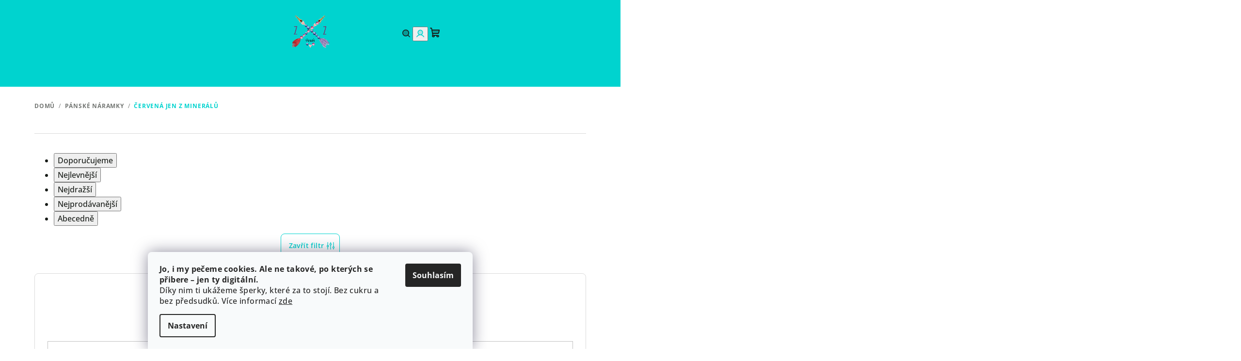

--- FILE ---
content_type: text/html; charset=utf-8
request_url: https://www.zazbeads.cz/cervena-jen-z-mineralu/
body_size: 20439
content:
<!doctype html><html lang="cs" dir="ltr" class="header-background-light external-fonts-loaded"><head><meta charset="utf-8" /><meta name="viewport" content="width=device-width,initial-scale=1" /><title>červená jen z minerálů - ZaZ beads | minerální náramky | lapače snů</title><link rel="preconnect" href="https://cdn.myshoptet.com" /><link rel="dns-prefetch" href="https://cdn.myshoptet.com" /><link rel="preload" href="https://cdn.myshoptet.com/prj/dist/master/cms/libs/jquery/jquery-1.11.3.min.js" as="script" /><link href="https://cdn.myshoptet.com/prj/dist/master/cms/templates/frontend_templates/shared/css/font-face/open-sans.css" rel="stylesheet"><link href="https://cdn.myshoptet.com/prj/dist/master/shop/dist/font-shoptet-14.css.d90e56d0dd782c13aabd.css" rel="stylesheet"><script>
dataLayer = [];
dataLayer.push({'shoptet' : {
    "pageId": 3149,
    "pageType": "parametricCategory",
    "currency": "CZK",
    "currencyInfo": {
        "decimalSeparator": ",",
        "exchangeRate": 1,
        "priceDecimalPlaces": 2,
        "symbol": "K\u010d",
        "symbolLeft": 0,
        "thousandSeparator": " "
    },
    "language": "cs",
    "projectId": 173776,
    "category": {
        "guid": "b7397ac1-ff9d-11e7-8216-002590dad85e",
        "path": "P\u00e1nsk\u00e9 n\u00e1ramky",
        "parentCategoryGuid": null
    },
    "cartInfo": {
        "id": null,
        "freeShipping": false,
        "freeShippingFrom": null,
        "leftToFreeGift": {
            "formattedPrice": "0 K\u010d",
            "priceLeft": 0
        },
        "freeGift": false,
        "leftToFreeShipping": {
            "priceLeft": null,
            "dependOnRegion": null,
            "formattedPrice": null
        },
        "discountCoupon": [],
        "getNoBillingShippingPrice": {
            "withoutVat": 0,
            "vat": 0,
            "withVat": 0
        },
        "cartItems": [],
        "taxMode": "ORDINARY"
    },
    "cart": [],
    "customer": {
        "priceRatio": 1,
        "priceListId": 1,
        "groupId": null,
        "registered": false,
        "mainAccount": false
    }
}});
dataLayer.push({'cookie_consent' : {
    "marketing": "denied",
    "analytics": "denied"
}});
document.addEventListener('DOMContentLoaded', function() {
    shoptet.consent.onAccept(function(agreements) {
        if (agreements.length == 0) {
            return;
        }
        dataLayer.push({
            'cookie_consent' : {
                'marketing' : (agreements.includes(shoptet.config.cookiesConsentOptPersonalisation)
                    ? 'granted' : 'denied'),
                'analytics': (agreements.includes(shoptet.config.cookiesConsentOptAnalytics)
                    ? 'granted' : 'denied')
            },
            'event': 'cookie_consent'
        });
    });
});
</script>

<!-- Google Tag Manager -->
<script>(function(w,d,s,l,i){w[l]=w[l]||[];w[l].push({'gtm.start':
new Date().getTime(),event:'gtm.js'});var f=d.getElementsByTagName(s)[0],
j=d.createElement(s),dl=l!='dataLayer'?'&l='+l:'';j.async=true;j.src=
'https://www.googletagmanager.com/gtm.js?id='+i+dl;f.parentNode.insertBefore(j,f);
})(window,document,'script','dataLayer','GTM-PHJDZX2');</script>
<!-- End Google Tag Manager -->

<meta property="og:type" content="website"><meta property="og:site_name" content="zazbeads.cz"><meta property="og:url" content="https://www.zazbeads.cz/cervena-jen-z-mineralu/"><meta property="og:title" content="červená jen z minerálů - ZaZ beads | minerální náramky | lapače snů"><meta name="author" content="ZaZ beads | minerální náramky | lapače snů"><meta name="web_author" content="Shoptet.cz"><meta name="dcterms.rightsHolder" content="www.zazbeads.cz"><meta name="robots" content="index,follow"><meta property="og:image" content="https://cdn.myshoptet.com/usr/www.zazbeads.cz/user/logos/logo_3-2.png?t=1769900769"><meta name="google-site-verification" content="U5yXZ__662OEdC76uJaHElAARRTNO-myN415Vzf_NHU"><meta name="description" content="červená jen z minerálů, ZaZ beads | minerální náramky | lapače snů"><meta property="og:description" content="červená jen z minerálů, ZaZ beads | minerální náramky | lapače snů"><style>:root {--color-primary: #00D3CF;--color-primary-h: 179;--color-primary-s: 100%;--color-primary-l: 41%;--color-primary-hover: #e9d0f0;--color-primary-hover-h: 287;--color-primary-hover-s: 52%;--color-primary-hover-l: 88%;--color-secondary: #00D3CF;--color-secondary-h: 179;--color-secondary-s: 100%;--color-secondary-l: 41%;--color-secondary-hover: #00D3CF;--color-secondary-hover-h: 179;--color-secondary-hover-s: 100%;--color-secondary-hover-l: 41%;--color-tertiary: #ffffff;--color-tertiary-h: 0;--color-tertiary-s: 0%;--color-tertiary-l: 100%;--color-tertiary-hover: #181c18;--color-tertiary-hover-h: 120;--color-tertiary-hover-s: 8%;--color-tertiary-hover-l: 10%;--color-header-background: #ffffff;--template-font: "Open Sans";--template-headings-font: "Open Sans";--header-background-url: none;--cookies-notice-background: #F8FAFB;--cookies-notice-color: #252525;--cookies-notice-button-hover: #27263f;--cookies-notice-link-hover: #3b3a5f;--templates-update-management-preview-mode-content: "Náhled aktualizací šablony je aktivní pro váš prohlížeč."}</style>
    
    <link href="https://cdn.myshoptet.com/prj/dist/master/shop/dist/main-14.less.49334c2a0bd7c3ed0f9c.css" rel="stylesheet" />
                <link href="https://cdn.myshoptet.com/prj/dist/master/shop/dist/mobile-header-v1-14.less.10721fb2626f6cacd20c.css" rel="stylesheet" />
    
    <script>var shoptet = shoptet || {};</script>
    <script src="https://cdn.myshoptet.com/prj/dist/master/shop/dist/main-3g-header.js.27c4444ba5dd6be3416d.js"></script>
<!-- User include --><!-- project html code header -->
<!-- Facebook Pixel Code -->
<script>
  !function(f,b,e,v,n,t,s)
  {if(f.fbq)return;n=f.fbq=function(){n.callMethod?
  n.callMethod.apply(n,arguments):n.queue.push(arguments)};
  if(!f._fbq)f._fbq=n;n.push=n;n.loaded=!0;n.version='2.0';
  n.queue=[];t=b.createElement(e);t.async=!0;
  t.src=v;s=b.getElementsByTagName(e)[0];
  s.parentNode.insertBefore(t,s)}(window, document,'script',
  'https://connect.facebook.net/en_US/fbevents.js');
  fbq('init', '184097898938504');
  fbq('track', 'PageView');
</script>
<noscript><img height="1" width="1" style="display:none"
  src="https://www.facebook.com/tr?id=184097898938504&ev=PageView&noscript=1"
/></noscript>
<!-- End Facebook Pixel Code -->


<style>
/* V detailu produktu odstrani kapitalky v nadipsu produktu */
#product-detail-h1 h1 {
    text-transform: none;
}
</style>
<style>
/* Zobrazi dostupnost zbozi ve vypisu kategorie i pro mobilni telefony */
@media screen and (max-width: 40em) {
    .p-type-descr {
        display: block;
    }
}
</style>

<style type="text/css">
#menu li { font-size: 0.75rem; }
</style>

<style type="text/css">
h1 { display: none; }
</style>

<style type="text/css">
#footer-in { border-top: 0.75rem solid #00D3CF; }
</style>

<style type="text/css">
#description {
  display: block !important;
}

</style>
<script type="text/javascript">
    window.smartlook||(function(d) {
    var o=smartlook=function(){ o.api.push(arguments)},h=d.getElementsByTagName('head')[0];
    var c=d.createElement('script');o.api=new Array();c.async=true;c.type='text/javascript';
    c.charset='utf-8';c.src='https://rec.smartlook.com/recorder.js';h.appendChild(c);
    })(document);
    smartlook('init', '5540d25fdd16d08284c708899b66cab98ea32471');
</script>

<style type="text/css"> .searchform { visibility: hidden } </style>

<!-- Global site tag (gtag.js) - Google Ads: 820467024 -->
<script async src="https://www.googletagmanager.com/gtag/js?id=AW-820467024"></script>
<script>
  window.dataLayer = window.dataLayer || [];
  function gtag(){dataLayer.push(arguments);}
  gtag('js', new Date());

  gtag('config', 'AW-820467024');
</script>

<!-- Event snippet for Nákup conversion page -->
<script>
  gtag('event', 'conversion', {
      'send_to': 'AW-820467024/9JBBCIbOzLMBENCqnYcD',
      'transaction_id': ''
  });
</script>

<!-- Global site tag (gtag.js) - Google Ads: 820467024 -->
<script async src="https://www.googletagmanager.com/gtag/js?id=AW-820467024"></script>
<script>
  window.dataLayer = window.dataLayer || [];
  function gtag(){dataLayer.push(arguments);}
  gtag('js', new Date());

  gtag('config', 'AW-820467024');
</script>

<!-- Event snippet for Zobrazení conversion page -->
<script>
  gtag('event', 'conversion', {'send_to': 'AW-820467024/PVTvCID83bMBENCqnYcD'});
</script>

<!-- Google tag (gtag.js) -->
<script async src="https://www.googletagmanager.com/gtag/js?id=G-V1KZEXG5JX"></script>
<script>
  window.dataLayer = window.dataLayer || [];
  function gtag(){dataLayer.push(arguments);}
  gtag('js', new Date());

  gtag('config', 'G-V1KZEXG5JX');
</script>
<meta name="google-site-verification" content="U-C2-bHhvIC3k6KgzfPaURqQnQwVkFlQXuHQZQNP7Aw" />
<!-- /User include --><link rel="shortcut icon" href="/favicon.ico" type="image/x-icon" /><link rel="canonical" href="https://www.zazbeads.cz/cervena-jen-z-mineralu/" />    <script>
        var _hwq = _hwq || [];
        _hwq.push(['setKey', 'FD72A407322DCBAD9B55BF76EBEF4221']);
        _hwq.push(['setTopPos', '200']);
        _hwq.push(['showWidget', '22']);
        (function() {
            var ho = document.createElement('script');
            ho.src = 'https://cz.im9.cz/direct/i/gjs.php?n=wdgt&sak=FD72A407322DCBAD9B55BF76EBEF4221';
            var s = document.getElementsByTagName('script')[0]; s.parentNode.insertBefore(ho, s);
        })();
    </script>
    <!-- Global site tag (gtag.js) - Google Analytics -->
    <script async src="https://www.googletagmanager.com/gtag/js?id=G-V1KZEXG5JX"></script>
    <script>
        
        window.dataLayer = window.dataLayer || [];
        function gtag(){dataLayer.push(arguments);}
        

                    console.debug('default consent data');

            gtag('consent', 'default', {"ad_storage":"denied","analytics_storage":"denied","ad_user_data":"denied","ad_personalization":"denied","wait_for_update":500});
            dataLayer.push({
                'event': 'default_consent'
            });
        
        gtag('js', new Date());

                gtag('config', 'UA-82171876-2', { 'groups': "UA" });
        
                gtag('config', 'G-V1KZEXG5JX', {"groups":"GA4","send_page_view":false,"content_group":"category","currency":"CZK","page_language":"cs"});
        
                gtag('config', 'AW-820467024', {"allow_enhanced_conversions":true});
        
        
        
        
        
                    gtag('event', 'page_view', {"send_to":"GA4","page_language":"cs","content_group":"category","currency":"CZK"});
        
        
        
        
        
        
        
        
        
        
        
        
        
        document.addEventListener('DOMContentLoaded', function() {
            if (typeof shoptet.tracking !== 'undefined') {
                for (var id in shoptet.tracking.bannersList) {
                    gtag('event', 'view_promotion', {
                        "send_to": "UA",
                        "promotions": [
                            {
                                "id": shoptet.tracking.bannersList[id].id,
                                "name": shoptet.tracking.bannersList[id].name,
                                "position": shoptet.tracking.bannersList[id].position
                            }
                        ]
                    });
                }
            }

            shoptet.consent.onAccept(function(agreements) {
                if (agreements.length !== 0) {
                    console.debug('gtag consent accept');
                    var gtagConsentPayload =  {
                        'ad_storage': agreements.includes(shoptet.config.cookiesConsentOptPersonalisation)
                            ? 'granted' : 'denied',
                        'analytics_storage': agreements.includes(shoptet.config.cookiesConsentOptAnalytics)
                            ? 'granted' : 'denied',
                                                                                                'ad_user_data': agreements.includes(shoptet.config.cookiesConsentOptPersonalisation)
                            ? 'granted' : 'denied',
                        'ad_personalization': agreements.includes(shoptet.config.cookiesConsentOptPersonalisation)
                            ? 'granted' : 'denied',
                        };
                    console.debug('update consent data', gtagConsentPayload);
                    gtag('consent', 'update', gtagConsentPayload);
                    dataLayer.push(
                        { 'event': 'update_consent' }
                    );
                }
            });
        });
    </script>
</head><body class="desktop id-3149 in-cervena-jen-z-mineralu template-14 type-category subtype-category-parametric one-column-body columns-mobile-2 columns-4 smart-labels-active ums_forms_redesign--off ums_a11y_category_page--on ums_discussion_rating_forms--off ums_flags_display_unification--on ums_a11y_login--on mobile-header-version-1"><noscript>
    <style>
        #header {
            padding-top: 0;
            position: relative !important;
            top: 0;
        }
        .header-navigation {
            position: relative !important;
        }
        .overall-wrapper {
            margin: 0 !important;
        }
        body:not(.ready) {
            visibility: visible !important;
        }
    </style>
    <div class="no-javascript">
        <div class="no-javascript__title">Musíte změnit nastavení vašeho prohlížeče</div>
        <div class="no-javascript__text">Podívejte se na: <a href="https://www.google.com/support/bin/answer.py?answer=23852">Jak povolit JavaScript ve vašem prohlížeči</a>.</div>
        <div class="no-javascript__text">Pokud používáte software na blokování reklam, může být nutné povolit JavaScript z této stránky.</div>
        <div class="no-javascript__text">Děkujeme.</div>
    </div>
</noscript>

        <div id="fb-root"></div>
        <script>
            window.fbAsyncInit = function() {
                FB.init({
                    autoLogAppEvents : true,
                    xfbml            : true,
                    version          : 'v24.0'
                });
            };
        </script>
        <script async defer crossorigin="anonymous" src="https://connect.facebook.net/cs_CZ/sdk.js#xfbml=1&version=v24.0"></script><script>
<!-- Google tag (gtag.js) -->
<script async src="https://www.googletagmanager.com/gtag/js?id=G-V1KZEXG5JX"></script>
<script>
  window.dataLayer = window.dataLayer || [];
  function gtag(){dataLayer.push(arguments);}
  gtag('js', new Date());

  gtag('config', 'G-V1KZEXG5JX');
</script>
</script>

<!-- Google Tag Manager (noscript) -->
<noscript><iframe src="https://www.googletagmanager.com/ns.html?id=GTM-PHJDZX2"
height="0" width="0" style="display:none;visibility:hidden"></iframe></noscript>
<!-- End Google Tag Manager (noscript) -->

    <div class="siteCookies siteCookies--bottom siteCookies--light js-siteCookies" role="dialog" data-testid="cookiesPopup" data-nosnippet>
        <div class="siteCookies__form">
            <div class="siteCookies__content">
                <div class="siteCookies__text">
                    <strong data-start="761" data-end="836">Jo, i my pečeme cookies. Ale ne takové, po kterých se přibere – jen ty digitální.</strong><br data-start="836" data-end="839" /> Díky nim ti ukážeme šperky, které za to stojí. Bez cukru a bez předsudků. Více informací <a href="/cookies" target="_blank" rel="noopener noreferrer">zde</a>
                </div>
                <p class="siteCookies__links">
                    <button class="siteCookies__link js-cookies-settings" aria-label="Nastavení cookies" data-testid="cookiesSettings">Nastavení</button>
                </p>
            </div>
            <div class="siteCookies__buttonWrap">
                                <button class="siteCookies__button js-cookiesConsentSubmit" value="all" aria-label="Přijmout cookies" data-testid="buttonCookiesAccept">Souhlasím</button>
            </div>
        </div>
        <script>
            document.addEventListener("DOMContentLoaded", () => {
                const siteCookies = document.querySelector('.js-siteCookies');
                document.addEventListener("scroll", shoptet.common.throttle(() => {
                    const st = document.documentElement.scrollTop;
                    if (st > 1) {
                        siteCookies.classList.add('siteCookies--scrolled');
                    } else {
                        siteCookies.classList.remove('siteCookies--scrolled');
                    }
                }, 100));
            });
        </script>
    </div>
<a href="#content" class="skip-link sr-only">Přejít na obsah</a><div class="overall-wrapper"><header id="header">
        <div class="header-top">
            <div class="container navigation-wrapper header-top-wrapper">
                <div class="navigation-tools">
                                    </div>
                <div class="site-name"><a href="/" data-testid="linkWebsiteLogo"><img src="https://cdn.myshoptet.com/usr/www.zazbeads.cz/user/logos/logo_3-2.png" alt="ZaZ beads | minerální náramky | lapače snů" fetchpriority="low" /></a></div>                <div class="navigation-buttons">
                    <a href="#" class="toggle-window" data-target="search" data-testid="linkSearchIcon"><i class="icon-search"></i><span class="sr-only">Hledat</span></a>
                                                                                                                                            <button class="top-nav-button top-nav-button-login toggle-window" type="button" data-target="login" aria-haspopup="dialog" aria-expanded="false" aria-controls="login" data-testid="signin">
                                        <i class="icon-login"></i><span class="sr-only">Přihlášení</span>
                                    </button>
                                                                                                                                
    <a href="/kosik/" class="btn btn-icon toggle-window cart-count" data-target="cart" data-testid="headerCart" rel="nofollow" aria-haspopup="dialog" aria-expanded="false" aria-controls="cart-widget">
        <span class="icon-cart"></span>
                <span class="sr-only">Nákupní košík</span>
        
    
            </a>
                    <a href="#" class="toggle-window" data-target="navigation" data-testid="hamburgerMenu"></a>
                </div>
                <div class="user-action">
                                            <div class="user-action-in">
            <div id="login" class="user-action-login popup-widget login-widget" role="dialog" aria-labelledby="loginHeading">
        <div class="popup-widget-inner">
                            <h2 id="loginHeading">Přihlášení k vašemu účtu</h2><div id="customerLogin"><form action="/action/Customer/Login/" method="post" id="formLoginIncluded" class="csrf-enabled formLogin" data-testid="formLogin"><input type="hidden" name="referer" value="" /><div class="form-group"><div class="input-wrapper email js-validated-element-wrapper no-label"><input type="email" name="email" class="form-control" autofocus placeholder="E-mailová adresa (např. jan@novak.cz)" data-testid="inputEmail" autocomplete="email" required /></div></div><div class="form-group"><div class="input-wrapper password js-validated-element-wrapper no-label"><input type="password" name="password" class="form-control" placeholder="Heslo" data-testid="inputPassword" autocomplete="current-password" required /><span class="no-display">Nemůžete vyplnit toto pole</span><input type="text" name="surname" value="" class="no-display" /></div></div><div class="form-group"><div class="login-wrapper"><button type="submit" class="btn btn-secondary btn-text btn-login" data-testid="buttonSubmit">Přihlásit se</button><div class="password-helper"><a href="/registrace/" data-testid="signup" rel="nofollow">Nová registrace</a><a href="/klient/zapomenute-heslo/" rel="nofollow">Zapomenuté heslo</a></div></div></div><div class="social-login-buttons"><div class="social-login-buttons-divider"><span>nebo</span></div><div class="form-group"><a href="/action/Social/login/?provider=Facebook" class="login-btn facebook" rel="nofollow"><span class="login-facebook-icon"><i class="icon-facebook-square"></i></span><strong>Přihlásit se přes Facebook</strong></a></div><div class="form-group"><a href="/action/Social/login/?provider=Google" class="login-btn google" rel="nofollow"><span class="login-google-icon"></span><strong>Přihlásit se přes Google</strong></a></div></div></form>
</div>                    </div>
    </div>

        <div id="cart-widget" class="user-action-cart popup-widget cart-widget loader-wrapper" data-testid="popupCartWidget" role="dialog" aria-hidden="true">
        <div class="popup-widget-inner cart-widget-inner place-cart-here">
            <div class="loader-overlay">
                <div class="loader"></div>
            </div>
        </div>
    </div>

        <div class="user-action-search popup-widget search-widget search stay-open" itemscope itemtype="https://schema.org/WebSite" data-testid="searchWidget">
        <span href="#" class="search-widget-close toggle-window" data-target="search" data-testid="linkSearchIcon"></span>
        <meta itemprop="headline" content="červená jen z minerálů"/><meta itemprop="url" content="https://www.zazbeads.cz"/><meta itemprop="text" content="červená jen z minerálů, ZaZ beads | minerální náramky | lapače snů"/>        <form action="/action/ProductSearch/prepareString/" method="post"
    id="formSearchForm" class="search-form compact-form js-search-main"
    itemprop="potentialAction" itemscope itemtype="https://schema.org/SearchAction" data-testid="searchForm">
    <fieldset>
        <meta itemprop="target"
            content="https://www.zazbeads.cz/vyhledavani/?string={string}"/>
        <input type="hidden" name="language" value="cs"/>
        
    <span class="search-form-input-group">
        
    <span class="search-input-icon" aria-hidden="true"></span>

<input
    type="search"
    name="string"
        class="query-input form-control search-input js-search-input"
    placeholder="Napište, co hledáte"
    autocomplete="off"
    required
    itemprop="query-input"
    aria-label="Vyhledávání"
    data-testid="searchInput"
>
        <button type="submit" class="btn btn-default search-button" data-testid="searchBtn">Hledat</button>
    </span>

    </fieldset>
</form>
    </div>
</div>
                                    </div>
            </div>
        </div>
        <div class="header-bottom">
            <div class="navigation-wrapper header-bottom-wrapper">
                <nav id="navigation" aria-label="Hlavní menu" data-collapsible="true"><div class="navigation-in menu"><ul class="menu-level-1" role="menubar" data-testid="headerMenuItems"><li class="menu-item-674 ext" role="none"><a href="/mineralni-naramky-z-bali/" data-testid="headerMenuItem" role="menuitem" aria-haspopup="true" aria-expanded="false"><b>Minerální náramky</b><span class="submenu-arrow"></span></a><ul class="menu-level-2" aria-label="Minerální náramky" tabindex="-1" role="menu"><li class="menu-item-703" role="none"><a href="/damske-mineralni-naramky/" class="menu-image" data-testid="headerMenuItem" tabindex="-1" aria-hidden="true"><img src="data:image/svg+xml,%3Csvg%20width%3D%22140%22%20height%3D%22100%22%20xmlns%3D%22http%3A%2F%2Fwww.w3.org%2F2000%2Fsvg%22%3E%3C%2Fsvg%3E" alt="" aria-hidden="true" width="140" height="100"  data-src="https://cdn.myshoptet.com/usr/www.zazbeads.cz/user/categories/thumb/img_5303.jpg" fetchpriority="low" /></a><div><a href="/damske-mineralni-naramky/" data-testid="headerMenuItem" role="menuitem"><span>Dámské náramky</span></a>
                        </div></li><li class="menu-item-4447" role="none"><a href="/kolekce-kod-srdce/" class="menu-image" data-testid="headerMenuItem" tabindex="-1" aria-hidden="true"><img src="data:image/svg+xml,%3Csvg%20width%3D%22140%22%20height%3D%22100%22%20xmlns%3D%22http%3A%2F%2Fwww.w3.org%2F2000%2Fsvg%22%3E%3C%2Fsvg%3E" alt="" aria-hidden="true" width="140" height="100"  data-src="https://cdn.myshoptet.com/usr/www.zazbeads.cz/user/categories/thumb/kategorie_miner__ln___s__p____v__sky.jpg" fetchpriority="low" /></a><div><a href="/kolekce-kod-srdce/" data-testid="headerMenuItem" role="menuitem"><span>Kolekce Kód srdce</span></a>
                        </div></li><li class="menu-item-2807" role="none"><a href="/naramky-podle-znameni/" class="menu-image" data-testid="headerMenuItem" tabindex="-1" aria-hidden="true"><img src="data:image/svg+xml,%3Csvg%20width%3D%22140%22%20height%3D%22100%22%20xmlns%3D%22http%3A%2F%2Fwww.w3.org%2F2000%2Fsvg%22%3E%3C%2Fsvg%3E" alt="" aria-hidden="true" width="140" height="100"  data-src="https://cdn.myshoptet.com/usr/www.zazbeads.cz/user/categories/thumb/img_8921.jpg" fetchpriority="low" /></a><div><a href="/naramky-podle-znameni/" data-testid="headerMenuItem" role="menuitem"><span>Náramky podle znamení</span></a>
                        </div></li></ul></li>
<li class="menu-item-687" role="none"><a href="/lapace-snu-z-bali/" data-testid="headerMenuItem" role="menuitem" aria-expanded="false"><b>lapač snů</b></a></li>
<li class="menu-item-706" role="none"><a href="/panske-mineralni-naramky/" class="active" data-testid="headerMenuItem" role="menuitem" aria-expanded="false"><b>Pánské náramky</b></a></li>
<li class="menu-item-709" role="none"><a href="/parove-mineralni-naramky-2/" data-testid="headerMenuItem" role="menuitem" aria-expanded="false"><b>Párové náramky </b></a></li>
<li class="menu-item-1807 ext" role="none"><a href="/damske-kabelky-pres-rameno-z-bali/" data-testid="headerMenuItem" role="menuitem" aria-haspopup="true" aria-expanded="false"><b>Kabelky</b><span class="submenu-arrow"></span></a><ul class="menu-level-2" aria-label="Kabelky" tabindex="-1" role="menu"><li class="menu-item-4036" role="none"><a href="/ratanky-z-bali/" class="menu-image" data-testid="headerMenuItem" tabindex="-1" aria-hidden="true"><img src="data:image/svg+xml,%3Csvg%20width%3D%22140%22%20height%3D%22100%22%20xmlns%3D%22http%3A%2F%2Fwww.w3.org%2F2000%2Fsvg%22%3E%3C%2Fsvg%3E" alt="" aria-hidden="true" width="140" height="100"  data-src="https://cdn.myshoptet.com/usr/www.zazbeads.cz/user/categories/thumb/img_6259.jpg" fetchpriority="low" /></a><div><a href="/ratanky-z-bali/" data-testid="headerMenuItem" role="menuitem"><span>Ratanky z Bali</span></a>
                        </div></li><li class="menu-item-2373" role="none"><a href="/batuzky-z-bali/" class="menu-image" data-testid="headerMenuItem" tabindex="-1" aria-hidden="true"><img src="data:image/svg+xml,%3Csvg%20width%3D%22140%22%20height%3D%22100%22%20xmlns%3D%22http%3A%2F%2Fwww.w3.org%2F2000%2Fsvg%22%3E%3C%2Fsvg%3E" alt="" aria-hidden="true" width="140" height="100"  data-src="https://cdn.myshoptet.com/usr/www.zazbeads.cz/user/categories/thumb/img_6179.jpg" fetchpriority="low" /></a><div><a href="/batuzky-z-bali/" data-testid="headerMenuItem" role="menuitem"><span>Batůžek z Bali</span></a>
                        </div></li></ul></li>
<li class="menu-item-691" role="none"><a href="/maly-z-nepalu/" data-testid="headerMenuItem" role="menuitem" aria-expanded="false"><b>Mály</b></a></li>
<li class="menu-item-4423 ext" role="none"><a href="/sperky-z-chirurgicke-oceli/" data-testid="headerMenuItem" role="menuitem" aria-haspopup="true" aria-expanded="false"><b>Šperky z chirurgické oceli</b><span class="submenu-arrow"></span></a><ul class="menu-level-2" aria-label="Šperky z chirurgické oceli" tabindex="-1" role="menu"><li class="menu-item-4426" role="none"><a href="/naramky-z-chirurgicke-oceli/" class="menu-image" data-testid="headerMenuItem" tabindex="-1" aria-hidden="true"><img src="data:image/svg+xml,%3Csvg%20width%3D%22140%22%20height%3D%22100%22%20xmlns%3D%22http%3A%2F%2Fwww.w3.org%2F2000%2Fsvg%22%3E%3C%2Fsvg%3E" alt="" aria-hidden="true" width="140" height="100"  data-src="https://cdn.myshoptet.com/usr/www.zazbeads.cz/user/categories/thumb/17674.jpg" fetchpriority="low" /></a><div><a href="/naramky-z-chirurgicke-oceli/" data-testid="headerMenuItem" role="menuitem"><span>Náramky</span></a>
                        </div></li><li class="menu-item-4429" role="none"><a href="/nahrdelniky/" class="menu-image" data-testid="headerMenuItem" tabindex="-1" aria-hidden="true"><img src="data:image/svg+xml,%3Csvg%20width%3D%22140%22%20height%3D%22100%22%20xmlns%3D%22http%3A%2F%2Fwww.w3.org%2F2000%2Fsvg%22%3E%3C%2Fsvg%3E" alt="" aria-hidden="true" width="140" height="100"  data-src="https://cdn.myshoptet.com/usr/www.zazbeads.cz/user/categories/thumb/16513.jpg" fetchpriority="low" /></a><div><a href="/nahrdelniky/" data-testid="headerMenuItem" role="menuitem"><span>Náhrdelníky</span></a>
                        </div></li><li class="menu-item-4432" role="none"><a href="/nausnice-3/" class="menu-image" data-testid="headerMenuItem" tabindex="-1" aria-hidden="true"><img src="data:image/svg+xml,%3Csvg%20width%3D%22140%22%20height%3D%22100%22%20xmlns%3D%22http%3A%2F%2Fwww.w3.org%2F2000%2Fsvg%22%3E%3C%2Fsvg%3E" alt="" aria-hidden="true" width="140" height="100"  data-src="https://cdn.myshoptet.com/usr/www.zazbeads.cz/user/categories/thumb/17687.jpg" fetchpriority="low" /></a><div><a href="/nausnice-3/" data-testid="headerMenuItem" role="menuitem"><span>Náušnice</span></a>
                        </div></li><li class="menu-item-4435" role="none"><a href="/sady/" class="menu-image" data-testid="headerMenuItem" tabindex="-1" aria-hidden="true"><img src="data:image/svg+xml,%3Csvg%20width%3D%22140%22%20height%3D%22100%22%20xmlns%3D%22http%3A%2F%2Fwww.w3.org%2F2000%2Fsvg%22%3E%3C%2Fsvg%3E" alt="" aria-hidden="true" width="140" height="100"  data-src="https://cdn.myshoptet.com/usr/www.zazbeads.cz/user/categories/thumb/17807.jpg" fetchpriority="low" /></a><div><a href="/sady/" data-testid="headerMenuItem" role="menuitem"><span>Sady</span></a>
                        </div></li></ul></li>
<li class="menu-item-4441" role="none"><a href="/privesek-na-mobil/" data-testid="headerMenuItem" role="menuitem" aria-expanded="false"><b>Přívěsek na mobil</b></a></li>
<li class="menu-item-1801" role="none"><a href="/doprava-platba-naramky/" data-testid="headerMenuItem" role="menuitem" aria-expanded="false"><b>Doprava a platba</b></a></li>
<li class="menu-item-29" role="none"><a href="/kontakty/" data-testid="headerMenuItem" role="menuitem" aria-expanded="false"><b>Kontakty</b></a></li>
<li class="menu-item-27" role="none"><a href="/obchodni-podminky/" data-testid="headerMenuItem" role="menuitem" aria-expanded="false"><b>Obchodní podmínky</b></a></li>
<li class="menu-item-730" role="none"><a href="/clanky-2/" data-testid="headerMenuItem" role="menuitem" aria-expanded="false"><b>Články</b></a></li>
<li class="menu-item--6" role="none"><a href="/napiste-nam/" data-testid="headerMenuItem" role="menuitem" aria-expanded="false"><b>Napište nám</b></a></li>
<li class="ext" id="nav-manufacturers" role="none"><a href="https://www.zazbeads.cz/znacka/" data-testid="brandsText" role="menuitem"><b>Značky</b><span class="submenu-arrow"></span></a><ul class="menu-level-2" role="menu"><li role="none"><a href="/znacka/zaz-beads/" data-testid="brandName" role="menuitem"><span>Z&amp;Z beads</span></a></li></ul>
</li></ul>
    <ul class="navigationActions" role="menu">
                            <li role="none">
                                    <a href="/login/?backTo=%2Fcervena-jen-z-mineralu%2F" rel="nofollow" data-testid="signin" role="menuitem"><span>Přihlášení</span></a>
                            </li>
                        </ul>
</div><span class="navigation-close"></span></nav><div class="menu-helper" data-testid="hamburgerMenu"><span>Více</span></div>
            </div>
        </div>
    </header><!-- / header -->

    

<div id="content-wrapper" class="container content-wrapper aside-indented">
    
                                <div class="breadcrumbs" itemscope itemtype="https://schema.org/BreadcrumbList">
                                                                            <span id="navigation-first" data-basetitle="ZaZ beads | minerální náramky | lapače snů" itemprop="itemListElement" itemscope itemtype="https://schema.org/ListItem">
                <a href="/" itemprop="item" ><span itemprop="name">Domů</span></a>
                <span class="navigation-bullet">/</span>
                <meta itemprop="position" content="1" />
            </span>
                                <span id="navigation-1" itemprop="itemListElement" itemscope itemtype="https://schema.org/ListItem">
                <a href="/panske-mineralni-naramky/" itemprop="item" data-testid="breadcrumbsSecondLevel"><span itemprop="name">Pánské náramky</span></a>
                <span class="navigation-bullet">/</span>
                <meta itemprop="position" content="2" />
            </span>
                                            <span id="navigation-2" itemprop="itemListElement" itemscope itemtype="https://schema.org/ListItem" data-testid="breadcrumbsLastLevel">
                <meta itemprop="item" content="https://www.zazbeads.cz/cervena-jen-z-mineralu/" />
                <meta itemprop="position" content="3" />
                <span itemprop="name" data-title="červená jen z minerálů">červená jen z minerálů</span>
            </span>
            </div>
            
    <div class="content-wrapper-in">
                <main id="content" class="content wide">
                            <div class="category-top">
            <h1 class="category-title" data-testid="titleCategory">červená jen z minerálů</h1>
                            
                
        </div>
<div class="category-content-wrapper">
                                        <div id="category-header" class="category-header">
    <div class="listSorting js-listSorting">
        <h2 class="sr-only" id="listSortingHeading">Řazení produktů</h2>
        <ul class="listSorting__controls" aria-labelledby="listSortingHeading">
                                            <li>
                    <button
                        type="button"
                        id="listSortingControl-priority"
                        class="listSorting__control listSorting__control--current"
                        data-sort="priority"
                        data-url="https://www.zazbeads.cz/cervena-jen-z-mineralu/?pv40=130&amp;pv43=154&amp;order=priority"
                        aria-label="Doporučujeme - Aktuálně nastavené řazení" aria-disabled="true">
                        Doporučujeme
                    </button>
                </li>
                                            <li>
                    <button
                        type="button"
                        id="listSortingControl-price"
                        class="listSorting__control"
                        data-sort="price"
                        data-url="https://www.zazbeads.cz/cervena-jen-z-mineralu/?pv40=130&amp;pv43=154&amp;order=price"
                        >
                        Nejlevnější
                    </button>
                </li>
                                            <li>
                    <button
                        type="button"
                        id="listSortingControl--price"
                        class="listSorting__control"
                        data-sort="-price"
                        data-url="https://www.zazbeads.cz/cervena-jen-z-mineralu/?pv40=130&amp;pv43=154&amp;order=-price"
                        >
                        Nejdražší
                    </button>
                </li>
                                            <li>
                    <button
                        type="button"
                        id="listSortingControl-bestseller"
                        class="listSorting__control"
                        data-sort="bestseller"
                        data-url="https://www.zazbeads.cz/cervena-jen-z-mineralu/?pv40=130&amp;pv43=154&amp;order=bestseller"
                        >
                        Nejprodávanější
                    </button>
                </li>
                                            <li>
                    <button
                        type="button"
                        id="listSortingControl-name"
                        class="listSorting__control"
                        data-sort="name"
                        data-url="https://www.zazbeads.cz/cervena-jen-z-mineralu/?pv40=130&amp;pv43=154&amp;order=name"
                        >
                        Abecedně
                    </button>
                </li>
                    </ul>
    </div>

    </div>
                            <div id="filters-wrapper"><div id="filters-default-position" data-filters-default-position="trash"></div><div class="filters-wrapper"><div class="filters-unveil-button-wrapper" data-testid='buttonOpenFilter'><a href="#" class="btn btn-default unveil-button" data-unveil="filters" data-text="Otevřít filtr ">Zavřít filtr</a><i class="icon-filter"></i></div><div id="filters" class="filters visible"><div class="slider-wrapper"><h4><span>Cena</span></h4><div class="slider-header"><span class="from"><span id="min">266</span> Kč</span><span class="to"><span id="max">267</span> Kč</span></div><div class="slider-content"><div id="slider" class="param-price-filter"></div></div><span id="currencyExchangeRate" class="no-display">1</span><span id="categoryMinValue" class="no-display">266</span><span id="categoryMaxValue" class="no-display">267</span></div><form action="/action/ProductsListing/setPriceFilter/" method="post" id="price-filter-form"><fieldset id="price-filter"><input type="hidden" value="266" name="priceMin" id="price-value-min" /><input type="hidden" value="267" name="priceMax" id="price-value-max" /><input type="hidden" name="referer" value="/cervena-jen-z-mineralu/" /></fieldset></form><div class="filter-sections"><div id="category-filter-hover" class="visible"><div id="manufacturer-filter" class="filter-section filter-section-manufacturer"><h4><span>Značky</span></h4><form action="/action/productsListing/setManufacturerFilter/" method="post"><fieldset><div><input data-url="https://www.zazbeads.cz/cervena-jen-z-mineralu:zaz-beads/?pv40=130&amp;pv43=154" data-filter-id="zaz-beads" data-filter-code="manufacturerId" type="checkbox" name="manufacturerId[]" id="manufacturerId[]zaz-beads" value="zaz-beads" autocomplete="off" /><label for="manufacturerId[]zaz-beads" class="filter-label">Z&amp;Z beads&nbsp;<span class="filter-count">2</span></label></div><input type="hidden" name="referer" value="/cervena-jen-z-mineralu/" /></fieldset></form></div><div class="filter-section filter-section-count"><p id="clear-filters"><a href="/panske-mineralni-naramky/" class="close-after">Vymazat filtry</a></p><div class="filter-total-count">        Položek k zobrazení: <strong>2</strong>
    </div>
</div>

</div></div></div></div></div>
        
        <h2 id="productsListHeading" class="sr-only" tabindex="-1">Výpis produktů</h2>

        <div id="products" class="products products-page products-block" data-testid="productCards">
                            
                    
                                                            <div class="product">
    <div class="p" data-micro="product" data-micro-product-id="755" data-micro-identifier="e534ec22-88b7-11ea-95aa-0cc47a6b4bcc" data-testid="productItem">
                    <a href="/pansky-naramek-ohen/" class="image">
                <img src="https://cdn.myshoptet.com/usr/www.zazbeads.cz/user/shop/detail/755_top.jpg?6852df19
" alt="TOP" data-micro-image="https://cdn.myshoptet.com/usr/www.zazbeads.cz/user/shop/big/755_top.jpg?6852df19" width="423" height="317"  fetchpriority="high" />
                                    <meta id="ogImage" property="og:image" content="https://cdn.myshoptet.com/usr/www.zazbeads.cz/user/shop/big/755_top.jpg?6852df19" />
                                                                                                                                    
            </a>
        
        <div class="p-in">

            <div class="p-in-in">
                <a href="/pansky-naramek-ohen/" class="name" data-micro="url">
                    <span data-micro="name" data-testid="productCardName">
                          Pánský náramek oheň                    </span>
                </a>
                
                            </div>

            <div class="p-bottom">
                
                <div data-micro="offer"
    data-micro-price="266.00"
    data-micro-price-currency="CZK"
            data-micro-availability="https://schema.org/InStock"
    >
                    <div class="prices">
                                                                                
                                                        
                        
                        
                        
            <div class="price price-final" data-testid="productCardPrice">
        <strong>
                                        266 Kč
                    </strong>
            

        
    </div>
            <span class="price-standard">
            <span>
                <strong>399 Kč</strong>
            </span>
        </span>
        

                        
                                                    

                    </div>

                    
                <div class="availability">
            <span class="show-tooltip" title="K odeslání do 24h od obdržení platby" style="color:#009901">
                Skladem            </span>
                                                            </div>
    
            <div class="ratings-wrapper">
                    </div>
    

                                            <div class="p-tools">
                                                            <form action="/action/Cart/addCartItem/" method="post" class="pr-action csrf-enabled">
                                    <input type="hidden" name="language" value="cs" />
                                                                            <input type="hidden" name="priceId" value="830" />
                                                                        <input type="hidden" name="productId" value="755" />
                                                                            
<span class="quantity">
    <span
        class="increase-tooltip js-increase-tooltip"
        data-trigger="manual"
        data-container="body"
        data-original-title="Není možné zakoupit více než 9999 ks."
        aria-hidden="true"
        role="tooltip"
        data-testid="tooltip">
    </span>

    <span
        class="decrease-tooltip js-decrease-tooltip"
        data-trigger="manual"
        data-container="body"
        data-original-title="Minimální množství, které lze zakoupit, je 1 ks."
        aria-hidden="true"
        role="tooltip"
        data-testid="tooltip">
    </span>
    <label>
        <input
            type="number"
            name="amount"
            value="1"
            class="amount"
            autocomplete="off"
            data-decimals="0"
                        step="1"
            min="1"
            max="9999"
            aria-label="Množství"
            data-testid="cartAmount"/>
    </label>

    <button
        class="increase"
        type="button"
        aria-label="Zvýšit množství o 1"
        data-testid="increase">
            <span class="increase__sign">&plus;</span>
    </button>

    <button
        class="decrease"
        type="button"
        aria-label="Snížit množství o 1"
        data-testid="decrease">
            <span class="decrease__sign">&minus;</span>
    </button>
</span>
                                                                        <button type="submit" class="btn btn-cart add-to-cart-button" data-testid="buttonAddToCart" aria-label="Do košíku Pánský náramek oheň"><span><i class="icon-cart"></i>Do košíku</span></button>
                                </form>
                                                                                    
    
                                                    </div>
                    
                                                        

                </div>

            </div>

        </div>

        

                    <span class="p-code">
            Kód: <span data-micro="sku">333</span>
        </span>
    
    </div>
</div>
                                        <div class="product">
    <div class="p" data-micro="product" data-micro-product-id="856" data-micro-identifier="b6500c12-9643-11eb-8df9-ecf4bbd79d2f" data-testid="productItem">
                    <a href="/pansky-naramek-sprizneni/" class="image">
                <img src="https://cdn.myshoptet.com/usr/www.zazbeads.cz/user/shop/detail/856-11_356-top-orez-web--1.jpg?6852df19
" alt="356 TOP OREZ WEB (1)" data-micro-image="https://cdn.myshoptet.com/usr/www.zazbeads.cz/user/shop/big/856-11_356-top-orez-web--1.jpg?6852df19" width="423" height="317"  fetchpriority="low" />
                                                                                                                                    
            </a>
        
        <div class="p-in">

            <div class="p-in-in">
                <a href="/pansky-naramek-sprizneni/" class="name" data-micro="url">
                    <span data-micro="name" data-testid="productCardName">
                          Pánský náramek spříznění                    </span>
                </a>
                
                            </div>

            <div class="p-bottom">
                
                <div data-micro="offer"
    data-micro-price="266.00"
    data-micro-price-currency="CZK"
            data-micro-availability="https://schema.org/InStock"
    >
                    <div class="prices">
                                                                                
                                                        
                        
                        
                        
            <div class="price price-final" data-testid="productCardPrice">
        <strong>
                                        266 Kč
                    </strong>
            

        
    </div>
            <span class="price-standard">
            <span>
                <strong>399 Kč</strong>
            </span>
        </span>
        

                        
                                                    

                    </div>

                    
                <div class="availability">
            <span class="show-tooltip" title="K odeslání do 24h od obdržení platby" style="color:#009901">
                Skladem            </span>
                                                            </div>
    
            <div class="ratings-wrapper">
                    </div>
    

                                            <div class="p-tools">
                                                            <form action="/action/Cart/addCartItem/" method="post" class="pr-action csrf-enabled">
                                    <input type="hidden" name="language" value="cs" />
                                                                            <input type="hidden" name="priceId" value="943" />
                                                                        <input type="hidden" name="productId" value="856" />
                                                                            
<span class="quantity">
    <span
        class="increase-tooltip js-increase-tooltip"
        data-trigger="manual"
        data-container="body"
        data-original-title="Není možné zakoupit více než 9999 ks."
        aria-hidden="true"
        role="tooltip"
        data-testid="tooltip">
    </span>

    <span
        class="decrease-tooltip js-decrease-tooltip"
        data-trigger="manual"
        data-container="body"
        data-original-title="Minimální množství, které lze zakoupit, je 1 ks."
        aria-hidden="true"
        role="tooltip"
        data-testid="tooltip">
    </span>
    <label>
        <input
            type="number"
            name="amount"
            value="1"
            class="amount"
            autocomplete="off"
            data-decimals="0"
                        step="1"
            min="1"
            max="9999"
            aria-label="Množství"
            data-testid="cartAmount"/>
    </label>

    <button
        class="increase"
        type="button"
        aria-label="Zvýšit množství o 1"
        data-testid="increase">
            <span class="increase__sign">&plus;</span>
    </button>

    <button
        class="decrease"
        type="button"
        aria-label="Snížit množství o 1"
        data-testid="decrease">
            <span class="decrease__sign">&minus;</span>
    </button>
</span>
                                                                        <button type="submit" class="btn btn-cart add-to-cart-button" data-testid="buttonAddToCart" aria-label="Do košíku Pánský náramek spříznění"><span><i class="icon-cart"></i>Do košíku</span></button>
                                </form>
                                                                                    
    
                                                    </div>
                    
                                                        

                </div>

            </div>

        </div>

        

                    <span class="p-code">
            Kód: <span data-micro="sku">356</span>
        </span>
    
    </div>
</div>
                        </div>
        <div class="listingControls" aria-labelledby="listingControlsHeading">
    <h3 id="listingControlsHeading" class="sr-only">Ovládací prvky výpisu</h3>

    
    <div class="itemsTotal">
        <strong>2</strong> položek celkem    </div>

    </div>
        </div>
                    </main>
    </div>
    
            <div class="full-width benefit-banners-full-width">
            <div class="container-full-width">
                                        <div class="benefitBanner position--benefitCategory">
                                    <div class="benefitBanner__item"><div class="benefitBanner__picture"><img src="data:image/svg+xml,%3Csvg%20width%3D%22600%22%20height%3D%22600%22%20xmlns%3D%22http%3A%2F%2Fwww.w3.org%2F2000%2Fsvg%22%3E%3C%2Fsvg%3E" data-src="https://cdn.myshoptet.com/usr/www.zazbeads.cz/user/banners/p__ekvapen___-1.png?6834b074" class="benefitBanner__img" alt="překvapení" fetchpriority="low" width="600" height="600"></div></div>
                                                <div class="benefitBanner__item"><div class="benefitBanner__picture"><img src="data:image/svg+xml,%3Csvg%20width%3D%22600%22%20height%3D%22600%22%20xmlns%3D%22http%3A%2F%2Fwww.w3.org%2F2000%2Fsvg%22%3E%3C%2Fsvg%3E" data-src="https://cdn.myshoptet.com/usr/www.zazbeads.cz/user/banners/11.png?685d6835" class="benefitBanner__img" alt="smysluplná krása" fetchpriority="low" width="600" height="600"></div></div>
                                                <div class="benefitBanner__item"><div class="benefitBanner__picture"><img src="data:image/svg+xml,%3Csvg%20width%3D%22600%22%20height%3D%22600%22%20xmlns%3D%22http%3A%2F%2Fwww.w3.org%2F2000%2Fsvg%22%3E%3C%2Fsvg%3E" data-src="https://cdn.myshoptet.com/usr/www.zazbeads.cz/user/banners/10-2.png?685d6835" class="benefitBanner__img" alt="vyrábím s péčí" fetchpriority="low" width="600" height="600"></div></div>
                                                <div class="benefitBanner__item"><div class="benefitBanner__picture"><img src="data:image/svg+xml,%3Csvg%20width%3D%22600%22%20height%3D%22600%22%20xmlns%3D%22http%3A%2F%2Fwww.w3.org%2F2000%2Fsvg%22%3E%3C%2Fsvg%3E" data-src="https://cdn.myshoptet.com/usr/www.zazbeads.cz/user/banners/vytvo__eno_ru__n__-3.png?685d6835" class="benefitBanner__img" alt="" fetchpriority="low" width="600" height="600"></div></div>
                        </div>
            </div>
        </div>
    
    
</div>
        
    
        
                            <footer id="footer">
                    <h2 class="sr-only">Zápatí</h2>
                    
                <div class="container system-footer">
            <ul class="footer-links" data-editorid="footerLinks">
            <li class="footer-link">
            <a href="https://www.zazbeads.cz/vse-o-nakupu/">
Vše o nákupu
</a>
        </li>
            <li class="footer-link">
            <a href="https://www.zazbeads.cz/podminky-ochrany-osobnich-udaju">
Podmínky ochrany osobních údajů
</a>
        </li>
    </ul>
        </div>
    
                                                                <div class="container footer-rows">
                            
                                    


<div class="row custom-footer elements-6">
                    
        <div class="custom-footer__instagram col-sm-6 col-lg-4">
                                                                                                                        <h4><span>Instagram</span></h4>
        <div class="instagram-widget columns-4">
            <a href="https://www.instagram.com/p/DSNi9uEiBvO/" target="_blank">
            <img
                                    src="[data-uri]"
                                            data-src="https://cdn.myshoptet.com/usr/www.zazbeads.cz/user/system/instagram/320_588438680_18356382364167310_387085109612858420_n.heic"
                                                    alt="Představte si klidný večer. Nad postelí se lehce pohupuje ručně vyrobený lapač snů z Bali, na zápěstí chladivý dotek..."
                                    data-thumbnail-small="https://cdn.myshoptet.com/usr/www.zazbeads.cz/user/system/instagram/320_588438680_18356382364167310_387085109612858420_n.heic"
                    data-thumbnail-medium="https://cdn.myshoptet.com/usr/www.zazbeads.cz/user/system/instagram/658_588438680_18356382364167310_387085109612858420_n.heic"
                            />
        </a>
            <a href="https://www.instagram.com/p/DRMWOpbCGnQ/" target="_blank">
            <img
                                    src="[data-uri]"
                                            data-src="https://cdn.myshoptet.com/usr/www.zazbeads.cz/user/system/instagram/320_584059370_18353905630167310_7845901010014961399_n.heic"
                                                    alt="Každý příběh má jednou svůj konec..... a ten můj právě začíná. Po krásném čase tvoření oznamuji, že můj e-shop s..."
                                    data-thumbnail-small="https://cdn.myshoptet.com/usr/www.zazbeads.cz/user/system/instagram/320_584059370_18353905630167310_7845901010014961399_n.heic"
                    data-thumbnail-medium="https://cdn.myshoptet.com/usr/www.zazbeads.cz/user/system/instagram/658_584059370_18353905630167310_7845901010014961399_n.heic"
                            />
        </a>
            <a href="https://www.instagram.com/p/DQbVM8-jGZt/" target="_blank">
            <img
                                    src="[data-uri]"
                                            data-src="https://cdn.myshoptet.com/usr/www.zazbeads.cz/user/system/instagram/320_571856092_18350818912167310_7875872647212689935_n.heic"
                                                    alt="Jaký důvod potřebuješ ty, aby sis udělala radost? Co když tím důvodem jsi právě ty? A právě teď? Nečekej na AŽ pak!..."
                                    data-thumbnail-small="https://cdn.myshoptet.com/usr/www.zazbeads.cz/user/system/instagram/320_571856092_18350818912167310_7875872647212689935_n.heic"
                    data-thumbnail-medium="https://cdn.myshoptet.com/usr/www.zazbeads.cz/user/system/instagram/658_571856092_18350818912167310_7875872647212689935_n.heic"
                            />
        </a>
            <a href="https://www.instagram.com/p/DQHN0voiIgz/" target="_blank">
            <img
                                    src="[data-uri]"
                                            data-src="https://cdn.myshoptet.com/usr/www.zazbeads.cz/user/system/instagram/320_570004682_18349607092167310_4881089169831868505_n.heic"
                                                    alt="Minimalismus, který má duši. Ocel, která se nebojí zářit. A lepidolit - kámen ticha a vnitřní síly. Nos šperky, které..."
                                    data-thumbnail-small="https://cdn.myshoptet.com/usr/www.zazbeads.cz/user/system/instagram/320_570004682_18349607092167310_4881089169831868505_n.heic"
                    data-thumbnail-medium="https://cdn.myshoptet.com/usr/www.zazbeads.cz/user/system/instagram/658_570004682_18349607092167310_4881089169831868505_n.heic"
                            />
        </a>
            <a href="https://www.instagram.com/p/DOa1-55iLEh/" target="_blank">
            <img
                                    src="[data-uri]"
                                            data-src="https://cdn.myshoptet.com/usr/www.zazbeads.cz/user/system/instagram/320_544354933_18343431154167310_6521062531055012652_n.heic"
                                                    alt="Praskaný křišťál je zvláštní tím, že se během nošení mění. Na začátku působí mléčně, jako led, ale časem získává více..."
                                    data-thumbnail-small="https://cdn.myshoptet.com/usr/www.zazbeads.cz/user/system/instagram/320_544354933_18343431154167310_6521062531055012652_n.heic"
                    data-thumbnail-medium="https://cdn.myshoptet.com/usr/www.zazbeads.cz/user/system/instagram/658_544354933_18343431154167310_6521062531055012652_n.heic"
                            />
        </a>
            <a href="https://www.instagram.com/p/DL5N60aM4yo/" target="_blank">
            <img
                                    src="[data-uri]"
                                            data-src="https://cdn.myshoptet.com/usr/www.zazbeads.cz/user/system/instagram/320_518019802_1794929971368279_1121440409767632037_n.heic"
                                                    alt="Ten pocit, když si rozbalíte svůj balíček.... Každý balíček je příběh. A mě moc baví příběhy. Děkuji, že mohu dělat radost..."
                                    data-thumbnail-small="https://cdn.myshoptet.com/usr/www.zazbeads.cz/user/system/instagram/320_518019802_1794929971368279_1121440409767632037_n.heic"
                    data-thumbnail-medium="https://cdn.myshoptet.com/usr/www.zazbeads.cz/user/system/instagram/658_518019802_1794929971368279_1121440409767632037_n.heic"
                            />
        </a>
            <a href="https://www.instagram.com/p/DLVJUlDMVXF/" target="_blank">
            <img
                                    src="[data-uri]"
                                            data-src="https://cdn.myshoptet.com/usr/www.zazbeads.cz/user/system/instagram/320_503998924_1936362077185142_4116213704757760236_n.heic"
                                                    alt="Každý přívěsek je víc než jen ozdoba. Je to každodenní rituál. Kousek klidu ve světě, který se nezastaví. A hlavně..."
                                    data-thumbnail-small="https://cdn.myshoptet.com/usr/www.zazbeads.cz/user/system/instagram/320_503998924_1936362077185142_4116213704757760236_n.heic"
                    data-thumbnail-medium="https://cdn.myshoptet.com/usr/www.zazbeads.cz/user/system/instagram/658_503998924_1936362077185142_4116213704757760236_n.heic"
                            />
        </a>
            <a href="https://www.instagram.com/p/DLR1D5mMJ1E/" target="_blank">
            <img
                                    src="[data-uri]"
                                            data-src="https://cdn.myshoptet.com/usr/www.zazbeads.cz/user/system/instagram/320_509649234_704552782195903_2517922649858990598_n.heic"
                                                    alt="Někdy říkáme &quot;děkuju&quot;. Ale víme, že je málo. Tahle žena pořád dává. Pro druhé. Pro rodinu. Pro svět. Ale kdy naposledy..."
                                    data-thumbnail-small="https://cdn.myshoptet.com/usr/www.zazbeads.cz/user/system/instagram/320_509649234_704552782195903_2517922649858990598_n.heic"
                    data-thumbnail-medium="https://cdn.myshoptet.com/usr/www.zazbeads.cz/user/system/instagram/658_509649234_704552782195903_2517922649858990598_n.heic"
                            />
        </a>
            <a href="https://www.instagram.com/p/DLCY3HfMBl8/" target="_blank">
            <img
                                    src="[data-uri]"
                                            data-src="https://cdn.myshoptet.com/usr/www.zazbeads.cz/user/system/instagram/320_509620789_600763493046145_916584132304805623_n.heic"
                                                    alt="Otevřeš oči - a často je první, co držíš v ruce, mobil. A pak se to rozjede - zprávy, úkoly, zrychlení. Ale co kdyby..."
                                    data-thumbnail-small="https://cdn.myshoptet.com/usr/www.zazbeads.cz/user/system/instagram/320_509620789_600763493046145_916584132304805623_n.heic"
                    data-thumbnail-medium="https://cdn.myshoptet.com/usr/www.zazbeads.cz/user/system/instagram/658_509620789_600763493046145_916584132304805623_n.heic"
                            />
        </a>
            <a href="https://www.instagram.com/p/DKtx7Ensw63/" target="_blank">
            <img
                                    src="[data-uri]"
                                            data-src="https://cdn.myshoptet.com/usr/www.zazbeads.cz/user/system/instagram/320_505402238_1743042366570258_6600654135816710604_n.heic"
                                                    alt="Když chceš darovat něco (a ano, klidně i sama sobě), co nezapadne v šuplíku. Ten pocit, když se dotkneš přívěsku........"
                                    data-thumbnail-small="https://cdn.myshoptet.com/usr/www.zazbeads.cz/user/system/instagram/320_505402238_1743042366570258_6600654135816710604_n.heic"
                    data-thumbnail-medium="https://cdn.myshoptet.com/usr/www.zazbeads.cz/user/system/instagram/658_505402238_1743042366570258_6600654135816710604_n.heic"
                            />
        </a>
            <a href="https://www.instagram.com/p/DKnB8ofsRft/" target="_blank">
            <img
                                    src="[data-uri]"
                                            data-src="https://cdn.myshoptet.com/usr/www.zazbeads.cz/user/system/instagram/320_504042252_1207649463980102_6481771844729067984_n.heic"
                                                    alt="Nejsi stroj, i ty máš nárok na odpočinek a vypnout, když přijdeš domů! Zkus to udělat vědomě, použij třeba minerální..."
                                    data-thumbnail-small="https://cdn.myshoptet.com/usr/www.zazbeads.cz/user/system/instagram/320_504042252_1207649463980102_6481771844729067984_n.heic"
                    data-thumbnail-medium="https://cdn.myshoptet.com/usr/www.zazbeads.cz/user/system/instagram/658_504042252_1207649463980102_6481771844729067984_n.heic"
                            />
        </a>
            <a href="https://www.instagram.com/p/DKcvHtBMsEN/" target="_blank">
            <img
                                    src="[data-uri]"
                                            data-src="https://cdn.myshoptet.com/usr/www.zazbeads.cz/user/system/instagram/320_503390025_684774887652550_3097639338805159828_n.heic"
                                                    alt="💎 Minerály možná nesmí &quot;léčit&quot;. 💎 Ale mohou ti připomenout, kdo jsi. 💎 Držet prostor. 💎 Být kotvou. 💎 Nebo ti prostě jen..."
                                    data-thumbnail-small="https://cdn.myshoptet.com/usr/www.zazbeads.cz/user/system/instagram/320_503390025_684774887652550_3097639338805159828_n.heic"
                    data-thumbnail-medium="https://cdn.myshoptet.com/usr/www.zazbeads.cz/user/system/instagram/658_503390025_684774887652550_3097639338805159828_n.heic"
                            />
        </a>
            <a href="https://www.instagram.com/p/DKZ4J04Mox4/" target="_blank">
            <img
                                    src="[data-uri]"
                                            data-src="https://cdn.myshoptet.com/usr/www.zazbeads.cz/user/system/instagram/320_503032337_663342733529715_3744758172365653177_n.heic"
                                                    alt="V očích zákona nejsou bylinky a minerální šperky &quot;oprávněné mluvit&quot;. Ale to neznamená, že nemají sílu! Tvořím je s..."
                                    data-thumbnail-small="https://cdn.myshoptet.com/usr/www.zazbeads.cz/user/system/instagram/320_503032337_663342733529715_3744758172365653177_n.heic"
                    data-thumbnail-medium="https://cdn.myshoptet.com/usr/www.zazbeads.cz/user/system/instagram/658_503032337_663342733529715_3744758172365653177_n.heic"
                            />
        </a>
            <a href="https://www.instagram.com/p/DKYtvYXsCJz/" target="_blank">
            <img
                                    src="[data-uri]"
                                            data-src="https://cdn.myshoptet.com/usr/www.zazbeads.cz/user/system/instagram/320_503065936_722259943823225_6088900584034874994_n.heic"
                                                    alt="Příroda mlčí, reklama mluví. A co ty? Cítíš to stejně? Napiš mi do komentáře, co je pro tebe opravdový zdroj síly -..."
                                    data-thumbnail-small="https://cdn.myshoptet.com/usr/www.zazbeads.cz/user/system/instagram/320_503065936_722259943823225_6088900584034874994_n.heic"
                    data-thumbnail-medium="https://cdn.myshoptet.com/usr/www.zazbeads.cz/user/system/instagram/658_503065936_722259943823225_6088900584034874994_n.heic"
                            />
        </a>
            <a href="https://www.instagram.com/p/DJzkmYlM-FD/" target="_blank">
            <img
                                    src="[data-uri]"
                                            data-src="https://cdn.myshoptet.com/usr/www.zazbeads.cz/user/system/instagram/320_499578574_1084034033550951_6720682338223244780_n.heic"
                                                    alt="Nový e-shop. Ještě není všechno na svém místě, ale už to začíná mít duši. Novinky se chystají a jedna důležitá..."
                                    data-thumbnail-small="https://cdn.myshoptet.com/usr/www.zazbeads.cz/user/system/instagram/320_499578574_1084034033550951_6720682338223244780_n.heic"
                    data-thumbnail-medium="https://cdn.myshoptet.com/usr/www.zazbeads.cz/user/system/instagram/658_499578574_1084034033550951_6720682338223244780_n.heic"
                            />
        </a>
            <a href="https://www.instagram.com/p/DJCl-v8Mp-t/" target="_blank">
            <img
                                    src="[data-uri]"
                                            data-src="https://cdn.myshoptet.com/usr/www.zazbeads.cz/user/system/instagram/320_494463971_1257626719116981_6026610930891342368_n.heic"
                                                    alt="Jaký šperk nebo talisman je tvůj každodenní spojenec? Co ti pomáhá být více v napojení na sebe samu? #tajemstvisperku..."
                                    data-thumbnail-small="https://cdn.myshoptet.com/usr/www.zazbeads.cz/user/system/instagram/320_494463971_1257626719116981_6026610930891342368_n.heic"
                    data-thumbnail-medium="https://cdn.myshoptet.com/usr/www.zazbeads.cz/user/system/instagram/658_494463971_1257626719116981_6026610930891342368_n.heic"
                            />
        </a>
        <div class="instagram-follow-btn">
        <span>
            <a href="https://www.instagram.com/zaz.beads/" target="_blank">
                Sledovat na Instagramu            </a>
        </span>
    </div>
</div>

    
                                                        </div>
                    
        <div class="custom-footer__facebook col-sm-6 col-lg-4">
                                                                                                                        <div id="facebookWidget">
            <h4><span>Facebook</span></h4>
                <div id="fb-widget-wrap">
        <div class="fb-page"
             data-href="https://www.facebook.com/zazbead/?ref=bookmarks"
             data-width="255"
             data-height="255"
             data-hide-cover="false"
             data-show-facepile="true"
             data-show-posts="true">
            <blockquote cite="https://www.facebook.com/zazbead/?ref=bookmarks" class="fb-xfbml-parse-ignore">
                <a href="https://www.facebook.com/zazbead/?ref=bookmarks">ZaZ beads | minerální náramky | lapače snů</a>
            </blockquote>
        </div>
    </div>

    <script>
        (function () {
            var isInstagram = /Instagram/i.test(navigator.userAgent || "");

            if (isInstagram) {
                var wrap = document.getElementById("fb-widget-wrap");
                if (wrap) {
                    wrap.innerHTML =
                        '<a href="https://www.facebook.com/zazbead/?ref=bookmarks" target="_blank" rel="noopener noreferrer" class="btn btn-secondary">' +
                        'Facebook' +
                        '</a>';
                }
            }
        })();
    </script>

        </div>
    
                                                        </div>
                    
        <div class="custom-footer__newsletter col-sm-6 col-lg-4">
                                                                                                                        </div>
                    
        <div class="custom-footer__contact col-sm-6 col-lg-4">
                                                                                                            <h4><span>Kontakt</span></h4>


    <div class="contact-box no-image" data-testid="contactbox">
                            <strong data-testid="contactboxName">Petra Maršíková</strong>
        
        <ul>
                            <li>
                    <span class="mail" data-testid="contactboxEmail">
                                                    <a href="mailto:eshop&#64;zazbeads.cz">eshop<!---->&#64;<!---->zazbeads.cz</a>
                                            </span>
                </li>
            
            
                            <li>
                    <span class="cellphone">
                                                                                <a href="tel:+420608933775" aria-label="Zavolat na +420608933775" data-testid="contactboxCellphone">
                                +420608933775
                            </a>
                                            </span>
                </li>
            
            
            <li class="social-icon-list">
            <a href="https://facebook.com/zazbead/" title="Facebook" target="_blank" class="social-icon facebook" data-testid="contactboxFacebook"></a>
        </li>
    
    
            <li class="social-icon-list">
            <a href="https://www.instagram.com/zaz.beads/" title="Instagram" target="_blank" class="social-icon instagram" data-testid="contactboxInstagram"></a>
        </li>
    
    
    
    
    

        </ul>

    </div>


<script type="application/ld+json">
    {
        "@context" : "https://schema.org",
        "@type" : "Organization",
        "name" : "ZaZ beads | minerální náramky | lapače snů",
        "url" : "https://www.zazbeads.cz",
                "employee" : "Petra Maršíková",
                    "email" : "eshop@zazbeads.cz",
                            "telephone" : "+420608933775",
                                
                                                                                            "sameAs" : ["https://facebook.com/zazbead/\", \"\", \"https://www.instagram.com/zaz.beads/"]
            }
</script>

                                                        </div>
                    
        <div class="custom-footer__onlinePayments col-sm-6 col-lg-4">
                                                                                                            <h4><span>Přijímáme online platby</span></h4>
<p class="text-center">
    <img src="data:image/svg+xml,%3Csvg%20width%3D%22148%22%20height%3D%2234%22%20xmlns%3D%22http%3A%2F%2Fwww.w3.org%2F2000%2Fsvg%22%3E%3C%2Fsvg%3E" alt="Loga kreditních karet" width="148" height="34"  data-src="https://cdn.myshoptet.com/prj/dist/master/cms/img/common/payment_logos/payments.png" fetchpriority="low" />
</p>

                                                        </div>
                    
        <div class="custom-footer__banner4201 col-sm-6 col-lg-4">
                            <div class="banner"><div class="banner-wrapper"><img data-src="https://cdn.myshoptet.com/usr/www.zazbeads.cz/user/banners/banner_po__tovn___tyrkysov__.png?682607a8" src="data:image/svg+xml,%3Csvg%20width%3D%22536%22%20height%3D%22367%22%20xmlns%3D%22http%3A%2F%2Fwww.w3.org%2F2000%2Fsvg%22%3E%3C%2Fsvg%3E" fetchpriority="low" alt="" width="536" height="367" /></div></div>
                    </div>
    </div>
                        </div>
                                        
                                                                    
                    
    <div class="full-width footer-bottom-full-width">
        <div class="container footer-bottom">
            <span>
                <span class="copyright" data-testid="textCopyright">
                    Copyright 2026 <strong>ZaZ beads | minerální náramky | lapače snů</strong>. Všechna práva vyhrazena.                                    </span>
                            </span>
            <span id="signature" style="display: inline-block !important; visibility: visible !important;"><a href="https://www.shoptet.cz/?utm_source=footer&utm_medium=link&utm_campaign=create_by_shoptet" class="image" target="_blank"><img src="data:image/svg+xml,%3Csvg%20width%3D%2217%22%20height%3D%2217%22%20xmlns%3D%22http%3A%2F%2Fwww.w3.org%2F2000%2Fsvg%22%3E%3C%2Fsvg%3E" data-src="https://cdn.myshoptet.com/prj/dist/master/cms/img/common/logo/shoptetLogo.svg" width="17" height="17" alt="Shoptet" class="vam" fetchpriority="low" /></a><a href="https://www.shoptet.cz/?utm_source=footer&utm_medium=link&utm_campaign=create_by_shoptet" class="title" target="_blank">Vytvořil Shoptet</a></span>
        </div>
    </div>

                    
                </footer>
                <!-- / footer -->
                    
        </div>
        <!-- / overall-wrapper -->

                    <script src="https://cdn.myshoptet.com/prj/dist/master/cms/libs/jquery/jquery-1.11.3.min.js"></script>
                <script>var shoptet = shoptet || {};shoptet.abilities = {"about":{"generation":3,"id":"14"},"config":{"category":{"product":{"image_size":"detail"}},"navigation_breakpoint":767,"number_of_active_related_products":4,"product_slider":{"autoplay":false,"autoplay_speed":3000,"loop":true,"navigation":true,"pagination":true,"shadow_size":0}},"elements":{"recapitulation_in_checkout":true},"feature":{"directional_thumbnails":false,"extended_ajax_cart":false,"extended_search_whisperer":true,"fixed_header":false,"images_in_menu":true,"product_slider":true,"simple_ajax_cart":true,"smart_labels":true,"tabs_accordion":true,"tabs_responsive":true,"top_navigation_menu":true,"user_action_fullscreen":false}};shoptet.design = {"template":{"name":"Samba","colorVariant":"14-one"},"layout":{"homepage":"catalog4","subPage":"catalog4","productDetail":"listImage"},"colorScheme":{"conversionColor":"#00D3CF","conversionColorHover":"#00D3CF","color1":"#00D3CF","color2":"#e9d0f0","color3":"#ffffff","color4":"#181c18"},"fonts":{"heading":"Open Sans","text":"Open Sans"},"header":{"backgroundImage":null,"image":null,"logo":"https:\/\/www.zazbeads.czuser\/logos\/logo_3-2.png","color":"#ffffff"},"background":{"enabled":false,"color":null,"image":null}};shoptet.config = {};shoptet.events = {};shoptet.runtime = {};shoptet.content = shoptet.content || {};shoptet.updates = {};shoptet.messages = [];shoptet.messages['lightboxImg'] = "Obrázek";shoptet.messages['lightboxOf'] = "z";shoptet.messages['more'] = "Více";shoptet.messages['cancel'] = "Zrušit";shoptet.messages['removedItem'] = "Položka byla odstraněna z košíku.";shoptet.messages['discountCouponWarning'] = "Zapomněli jste uplatnit slevový kupón. Pro pokračování jej uplatněte pomocí tlačítka vedle vstupního pole, nebo jej smažte.";shoptet.messages['charsNeeded'] = "Prosím, použijte minimálně 3 znaky!";shoptet.messages['invalidCompanyId'] = "Neplané IČ, povoleny jsou pouze číslice";shoptet.messages['needHelp'] = "Potřebujete pomoc?";shoptet.messages['showContacts'] = "Zobrazit kontakty";shoptet.messages['hideContacts'] = "Skrýt kontakty";shoptet.messages['ajaxError'] = "Došlo k chybě; obnovte prosím stránku a zkuste to znovu.";shoptet.messages['variantWarning'] = "Zvolte prosím variantu produktu.";shoptet.messages['chooseVariant'] = "Zvolte variantu";shoptet.messages['unavailableVariant'] = "Tato varianta není dostupná a není možné ji objednat.";shoptet.messages['withVat'] = "včetně DPH";shoptet.messages['withoutVat'] = "bez DPH";shoptet.messages['toCart'] = "Do košíku";shoptet.messages['emptyCart'] = "Prázdný košík";shoptet.messages['change'] = "Změnit";shoptet.messages['chosenBranch'] = "Zvolená pobočka";shoptet.messages['validatorRequired'] = "Povinné pole";shoptet.messages['validatorEmail'] = "Prosím vložte platnou e-mailovou adresu";shoptet.messages['validatorUrl'] = "Prosím vložte platnou URL adresu";shoptet.messages['validatorDate'] = "Prosím vložte platné datum";shoptet.messages['validatorNumber'] = "Vložte číslo";shoptet.messages['validatorDigits'] = "Prosím vložte pouze číslice";shoptet.messages['validatorCheckbox'] = "Zadejte prosím všechna povinná pole";shoptet.messages['validatorConsent'] = "Bez souhlasu nelze odeslat.";shoptet.messages['validatorPassword'] = "Hesla se neshodují";shoptet.messages['validatorInvalidPhoneNumber'] = "Vyplňte prosím platné telefonní číslo bez předvolby.";shoptet.messages['validatorInvalidPhoneNumberSuggestedRegion'] = "Neplatné číslo — navržený region: %1";shoptet.messages['validatorInvalidCompanyId'] = "Neplatné IČ, musí být ve tvaru jako %1";shoptet.messages['validatorFullName'] = "Nezapomněli jste příjmení?";shoptet.messages['validatorHouseNumber'] = "Prosím zadejte správné číslo domu";shoptet.messages['validatorZipCode'] = "Zadané PSČ neodpovídá zvolené zemi";shoptet.messages['validatorShortPhoneNumber'] = "Telefonní číslo musí mít min. 8 znaků";shoptet.messages['choose-personal-collection'] = "Prosím vyberte místo doručení u osobního odběru, není zvoleno.";shoptet.messages['choose-external-shipping'] = "Upřesněte prosím vybraný způsob dopravy";shoptet.messages['choose-ceska-posta'] = "Pobočka České Pošty není určena, zvolte prosím některou";shoptet.messages['choose-hupostPostaPont'] = "Pobočka Maďarské pošty není vybrána, zvolte prosím nějakou";shoptet.messages['choose-postSk'] = "Pobočka Slovenské pošty není zvolena, vyberte prosím některou";shoptet.messages['choose-ulozenka'] = "Pobočka Uloženky nebyla zvolena, prosím vyberte některou";shoptet.messages['choose-zasilkovna'] = "Pobočka Zásilkovny nebyla zvolena, prosím vyberte některou";shoptet.messages['choose-ppl-cz'] = "Pobočka PPL ParcelShop nebyla vybrána, vyberte prosím jednu";shoptet.messages['choose-glsCz'] = "Pobočka GLS ParcelShop nebyla zvolena, prosím vyberte některou";shoptet.messages['choose-dpd-cz'] = "Ani jedna z poboček služby DPD Parcel Shop nebyla zvolená, prosím vyberte si jednu z možností.";shoptet.messages['watchdogType'] = "Je zapotřebí vybrat jednu z možností u sledování produktu.";shoptet.messages['watchdog-consent-required'] = "Musíte zaškrtnout všechny povinné souhlasy";shoptet.messages['watchdogEmailEmpty'] = "Prosím vyplňte e-mail";shoptet.messages['privacyPolicy'] = 'Musíte souhlasit s ochranou osobních údajů';shoptet.messages['amountChanged'] = '(množství bylo změněno)';shoptet.messages['unavailableCombination'] = 'Není k dispozici v této kombinaci';shoptet.messages['specifyShippingMethod'] = 'Upřesněte dopravu';shoptet.messages['PIScountryOptionMoreBanks'] = 'Možnost platby z %1 bank';shoptet.messages['PIScountryOptionOneBank'] = 'Možnost platby z 1 banky';shoptet.messages['PIScurrencyInfoCZK'] = 'V měně CZK lze zaplatit pouze prostřednictvím českých bank.';shoptet.messages['PIScurrencyInfoHUF'] = 'V měně HUF lze zaplatit pouze prostřednictvím maďarských bank.';shoptet.messages['validatorVatIdWaiting'] = "Ověřujeme";shoptet.messages['validatorVatIdValid'] = "Ověřeno";shoptet.messages['validatorVatIdInvalid'] = "DIČ se nepodařilo ověřit, i přesto můžete objednávku dokončit";shoptet.messages['validatorVatIdInvalidOrderForbid'] = "Zadané DIČ nelze nyní ověřit, protože služba ověřování je dočasně nedostupná. Zkuste opakovat zadání později, nebo DIČ vymažte s vaši objednávku dokončete v režimu OSS. Případně kontaktujte prodejce.";shoptet.messages['validatorVatIdInvalidOssRegime'] = "Zadané DIČ nemůže být ověřeno, protože služba ověřování je dočasně nedostupná. Vaše objednávka bude dokončena v režimu OSS. Případně kontaktujte prodejce.";shoptet.messages['previous'] = "Předchozí";shoptet.messages['next'] = "Následující";shoptet.messages['close'] = "Zavřít";shoptet.messages['imageWithoutAlt'] = "Tento obrázek nemá popisek";shoptet.messages['newQuantity'] = "Nové množství:";shoptet.messages['currentQuantity'] = "Aktuální množství:";shoptet.messages['quantityRange'] = "Prosím vložte číslo v rozmezí %1 a %2";shoptet.messages['skipped'] = "Přeskočeno";shoptet.messages.validator = {};shoptet.messages.validator.nameRequired = "Zadejte jméno a příjmení.";shoptet.messages.validator.emailRequired = "Zadejte e-mailovou adresu (např. jan.novak@example.com).";shoptet.messages.validator.phoneRequired = "Zadejte telefonní číslo.";shoptet.messages.validator.messageRequired = "Napište komentář.";shoptet.messages.validator.descriptionRequired = shoptet.messages.validator.messageRequired;shoptet.messages.validator.captchaRequired = "Vyplňte bezpečnostní kontrolu.";shoptet.messages.validator.consentsRequired = "Potvrďte svůj souhlas.";shoptet.messages.validator.scoreRequired = "Zadejte počet hvězdiček.";shoptet.messages.validator.passwordRequired = "Zadejte heslo, které bude obsahovat min. 4 znaky.";shoptet.messages.validator.passwordAgainRequired = shoptet.messages.validator.passwordRequired;shoptet.messages.validator.currentPasswordRequired = shoptet.messages.validator.passwordRequired;shoptet.messages.validator.birthdateRequired = "Zadejte datum narození.";shoptet.messages.validator.billFullNameRequired = "Zadejte jméno a příjmení.";shoptet.messages.validator.deliveryFullNameRequired = shoptet.messages.validator.billFullNameRequired;shoptet.messages.validator.billStreetRequired = "Zadejte název ulice.";shoptet.messages.validator.deliveryStreetRequired = shoptet.messages.validator.billStreetRequired;shoptet.messages.validator.billHouseNumberRequired = "Zadejte číslo domu.";shoptet.messages.validator.deliveryHouseNumberRequired = shoptet.messages.validator.billHouseNumberRequired;shoptet.messages.validator.billZipRequired = "Zadejte PSČ.";shoptet.messages.validator.deliveryZipRequired = shoptet.messages.validator.billZipRequired;shoptet.messages.validator.billCityRequired = "Zadejte název města.";shoptet.messages.validator.deliveryCityRequired = shoptet.messages.validator.billCityRequired;shoptet.messages.validator.companyIdRequired = "Zadejte IČ.";shoptet.messages.validator.vatIdRequired = "Zadejte DIČ.";shoptet.messages.validator.billCompanyRequired = "Zadejte název společnosti.";shoptet.messages['loading'] = "Načítám…";shoptet.messages['stillLoading'] = "Stále načítám…";shoptet.messages['loadingFailed'] = "Načtení se nezdařilo. Zkuste to znovu.";shoptet.messages['productsSorted'] = "Produkty seřazeny.";shoptet.messages['formLoadingFailed'] = "Formulář se nepodařilo načíst. Zkuste to prosím znovu.";shoptet.messages.moreInfo = "Více informací";shoptet.config.orderingProcess = {active: false,step: false};shoptet.config.documentsRounding = '3';shoptet.config.documentPriceDecimalPlaces = '0';shoptet.config.thousandSeparator = ' ';shoptet.config.decSeparator = ',';shoptet.config.decPlaces = '2';shoptet.config.decPlacesSystemDefault = '2';shoptet.config.currencySymbol = 'Kč';shoptet.config.currencySymbolLeft = '0';shoptet.config.defaultVatIncluded = 1;shoptet.config.defaultProductMaxAmount = 9999;shoptet.config.inStockAvailabilityId = -1;shoptet.config.defaultProductMaxAmount = 9999;shoptet.config.inStockAvailabilityId = -1;shoptet.config.cartActionUrl = '/action/Cart';shoptet.config.advancedOrderUrl = '/action/Cart/GetExtendedOrder/';shoptet.config.cartContentUrl = '/action/Cart/GetCartContent/';shoptet.config.stockAmountUrl = '/action/ProductStockAmount/';shoptet.config.addToCartUrl = '/action/Cart/addCartItem/';shoptet.config.removeFromCartUrl = '/action/Cart/deleteCartItem/';shoptet.config.updateCartUrl = '/action/Cart/setCartItemAmount/';shoptet.config.addDiscountCouponUrl = '/action/Cart/addDiscountCoupon/';shoptet.config.setSelectedGiftUrl = '/action/Cart/setSelectedGift/';shoptet.config.rateProduct = '/action/ProductDetail/RateProduct/';shoptet.config.customerDataUrl = '/action/OrderingProcess/step2CustomerAjax/';shoptet.config.registerUrl = '/registrace/';shoptet.config.agreementCookieName = 'site-agreement';shoptet.config.cookiesConsentUrl = '/action/CustomerCookieConsent/';shoptet.config.cookiesConsentIsActive = 1;shoptet.config.cookiesConsentOptAnalytics = 'analytics';shoptet.config.cookiesConsentOptPersonalisation = 'personalisation';shoptet.config.cookiesConsentOptNone = 'none';shoptet.config.cookiesConsentRefuseDuration = 180;shoptet.config.cookiesConsentName = 'CookiesConsent';shoptet.config.agreementCookieExpire = 30;shoptet.config.cookiesConsentSettingsUrl = '/cookies-settings/';shoptet.config.fonts = {"google":{"attributes":"300,400,500,600,700,900:latin-ext","families":["Open Sans"],"urls":["https:\/\/cdn.myshoptet.com\/prj\/dist\/master\/cms\/templates\/frontend_templates\/shared\/css\/font-face\/open-sans.css"]},"custom":{"families":["shoptet"],"urls":["https:\/\/cdn.myshoptet.com\/prj\/dist\/master\/shop\/dist\/font-shoptet-14.css.d90e56d0dd782c13aabd.css"]}};shoptet.config.mobileHeaderVersion = '1';shoptet.config.fbCAPIEnabled = false;shoptet.config.fbPixelEnabled = true;shoptet.config.fbCAPIUrl = '/action/FacebookCAPI/';shoptet.config.initApplePaySdk = false;shoptet.content.regexp = /strana-[0-9]+[\/]/g;shoptet.content.colorboxHeader = '<div class="colorbox-html-content">';shoptet.content.colorboxFooter = '</div>';shoptet.customer = {};shoptet.csrf = shoptet.csrf || {};shoptet.csrf.token = 'csrf_WFOHXV7x0d545f8fa48b43fc';shoptet.csrf.invalidTokenModal = '<div><h2>Přihlaste se prosím znovu</h2><p>Omlouváme se, ale Váš CSRF token pravděpodobně vypršel. Abychom mohli udržet Vaši bezpečnost na co největší úrovni potřebujeme, abyste se znovu přihlásili.</p><p>Děkujeme za pochopení.</p><div><a href="/login/?backTo=%2Fcervena-jen-z-mineralu%2F">Přihlášení</a></div></div> ';shoptet.csrf.formsSelector = 'csrf-enabled';shoptet.csrf.submitListener = true;shoptet.csrf.validateURL = '/action/ValidateCSRFToken/Index/';shoptet.csrf.refreshURL = '/action/RefreshCSRFTokenNew/Index/';shoptet.csrf.enabled = true;shoptet.config.googleAnalytics ||= {};shoptet.config.googleAnalytics.isGa4Enabled = true;shoptet.config.googleAnalytics.route ||= {};shoptet.config.googleAnalytics.route.ua = "UA";shoptet.config.googleAnalytics.route.ga4 = "GA4";shoptet.config.ums_a11y_category_page = true;shoptet.config.discussion_rating_forms = false;shoptet.config.ums_forms_redesign = false;shoptet.config.showPriceWithoutVat = '';shoptet.config.ums_a11y_login = true;</script>
        
        <!-- Facebook Pixel Code -->
<script type="text/plain" data-cookiecategory="analytics">
!function(f,b,e,v,n,t,s){if(f.fbq)return;n=f.fbq=function(){n.callMethod?
            n.callMethod.apply(n,arguments):n.queue.push(arguments)};if(!f._fbq)f._fbq=n;
            n.push=n;n.loaded=!0;n.version='2.0';n.queue=[];t=b.createElement(e);t.async=!0;
            t.src=v;s=b.getElementsByTagName(e)[0];s.parentNode.insertBefore(t,s)}(window,
            document,'script','//connect.facebook.net/en_US/fbevents.js');
$(document).ready(function(){
fbq('set', 'autoConfig', 'false', '694402607435356')
fbq("init", "694402607435356", {}, { agent:"plshoptet" });
fbq("track", "PageView",{}, {"eventID":"22453234eff79d744fe644aadf3cbd99"});
window.dataLayer = window.dataLayer || [];
dataLayer.push({"fbpixel": "loaded","event": "fbloaded"});
fbq("track", "ViewCategory", {"content_name":"\u010derven\u00e1 jen z miner\u00e1l\u016f","content_category":"\u010derven\u00e1 jen z miner\u00e1l\u016f","content_ids":[],"content_type":"product"}, {"eventID":"22453234eff79d744fe644aadf3cbd99"});
});
</script>
<noscript>
<img height="1" width="1" style="display:none" src="https://www.facebook.com/tr?id=694402607435356&ev=PageView&noscript=1"/>
</noscript>
<!-- End Facebook Pixel Code -->

        
        

                    <script src="https://cdn.myshoptet.com/prj/dist/master/shop/dist/main-3g.js.d30081754cb01c7aa255.js"></script>
    <script src="https://cdn.myshoptet.com/prj/dist/master/cms/templates/frontend_templates/shared/js/jqueryui/i18n/datepicker-cs.js"></script>
        
<script>if (window.self !== window.top) {const script = document.createElement('script');script.type = 'module';script.src = "https://cdn.myshoptet.com/prj/dist/master/shop/dist/editorPreview.js.e7168e827271d1c16a1d.js";document.body.appendChild(script);}</script>                        
                            <script type="text/plain" data-cookiecategory="analytics">
            if (typeof gtag === 'function') {
            gtag('event', 'view_item_list', {
                                                                                'send_to': 'AW-820467024',
                                'ecomm_pagetype': 'category'
            });
        }
        </script>
                                <!-- User include -->
        <div class="container">
            <!-- service 1012(643) html code footer -->
<script src="https://shoptet.gopaycdn.com/temp/static/js/AppShoptet.js?v=1.6.2"></script>
<!-- project html code footer -->
<script type="text/javascript">
$(document).ready(function(){ $('.delivery-time span').html('Odešleme do:'); });
</script> 



<div id="showHeurekaBadgeHere-11"></div><script type="text/javascript">
//<![CDATA[
var _hwq = _hwq || [];
    _hwq.push(['setKey', 'FD72A407322DCBAD9B55BF76EBEF4221']);_hwq.push(['showWidget', '11', '65847', 'Zazbeads.cz', 'zazbeads-cz']);(function() {
    var ho = document.createElement('script'); ho.type = 'text/javascript'; ho.async = true;
    ho.src = 'https://ssl.heureka.cz/direct/i/gjs.php?n=wdgt&sak=FD72A407322DCBAD9B55BF76EBEF4221';
    var s = document.getElementsByTagName('script')[0]; s.parentNode.insertBefore(ho, s);
})();
//]]>
</script>


<a href="http://www.czin.eu/in/1517004430.html">CZIN.eu</a>


<!-- Facebook Pixel Code -->
<script>
  !function(f,b,e,v,n,t,s)
  {if(f.fbq)return;n=f.fbq=function(){n.callMethod?
  n.callMethod.apply(n,arguments):n.queue.push(arguments)};
  if(!f._fbq)f._fbq=n;n.push=n;n.loaded=!0;n.version='2.0';
  n.queue=[];t=b.createElement(e);t.async=!0;
  t.src=v;s=b.getElementsByTagName(e)[0];
  s.parentNode.insertBefore(t,s)}(window, document,'script',
  'https://connect.facebook.net/en_US/fbevents.js');
  fbq('init', '184097898938504');
  fbq('track', 'PageView');
</script>

Darek v textu
<style type="text/css">
span.category-appendix { display: none; }
</style>

Kod produktu u produktu
<style type="text/css">
small.product-code { display: none; }
</style>

        </div>
        <!-- /User include -->

        
        
        
        <div class="messages">
            
        </div>

        <div id="screen-reader-announcer" class="sr-only" aria-live="polite" aria-atomic="true"></div>

            <script id="trackingScript" data-products='{"products":{"830":{"content_category":"Pánské náramky \/ červená jen z minerálů","content_type":"product","content_name":"Pánský náramek oheň","base_name":"Pánský náramek oheň","variant":null,"manufacturer":"Z\u0026Z beads","content_ids":["333"],"guid":"e534ec22-88b7-11ea-95aa-0cc47a6b4bcc","visibility":1,"value":"266","valueWoVat":"266","facebookPixelVat":false,"currency":"CZK","base_id":755,"category_path":["Minerální náramky se záměrem, které mají duši","Náramky podle znamení"]},"943":{"content_category":"Pánské náramky \/ červená jen z minerálů","content_type":"product","content_name":"Pánský náramek spříznění","base_name":"Pánský náramek spříznění","variant":null,"manufacturer":"Z\u0026Z beads","content_ids":["356"],"guid":"b6500c12-9643-11eb-8df9-ecf4bbd79d2f","visibility":1,"value":"266","valueWoVat":"266","facebookPixelVat":false,"currency":"CZK","base_id":856,"category_path":["Pánské náramky"]}},"banners":{"418":{"id":"banner4201","name":"poštovné","position":"footer"}},"lists":[{"id":"706","name":"category: \/panske-mineralni-naramky\/","price_ids":[830,943],"isMainListing":true,"offset":0},{"id":"3149","name":"category_best_sellers: \/cervena-jen-z-mineralu\/","price_ids":[],"isMainListing":false,"offset":0}]}'>
        if (typeof shoptet.tracking.processTrackingContainer === 'function') {
            shoptet.tracking.processTrackingContainer(
                document.getElementById('trackingScript').getAttribute('data-products')
            );
        } else {
            console.warn('Tracking script is not available.');
        }
    </script>
    </body>
</html>
